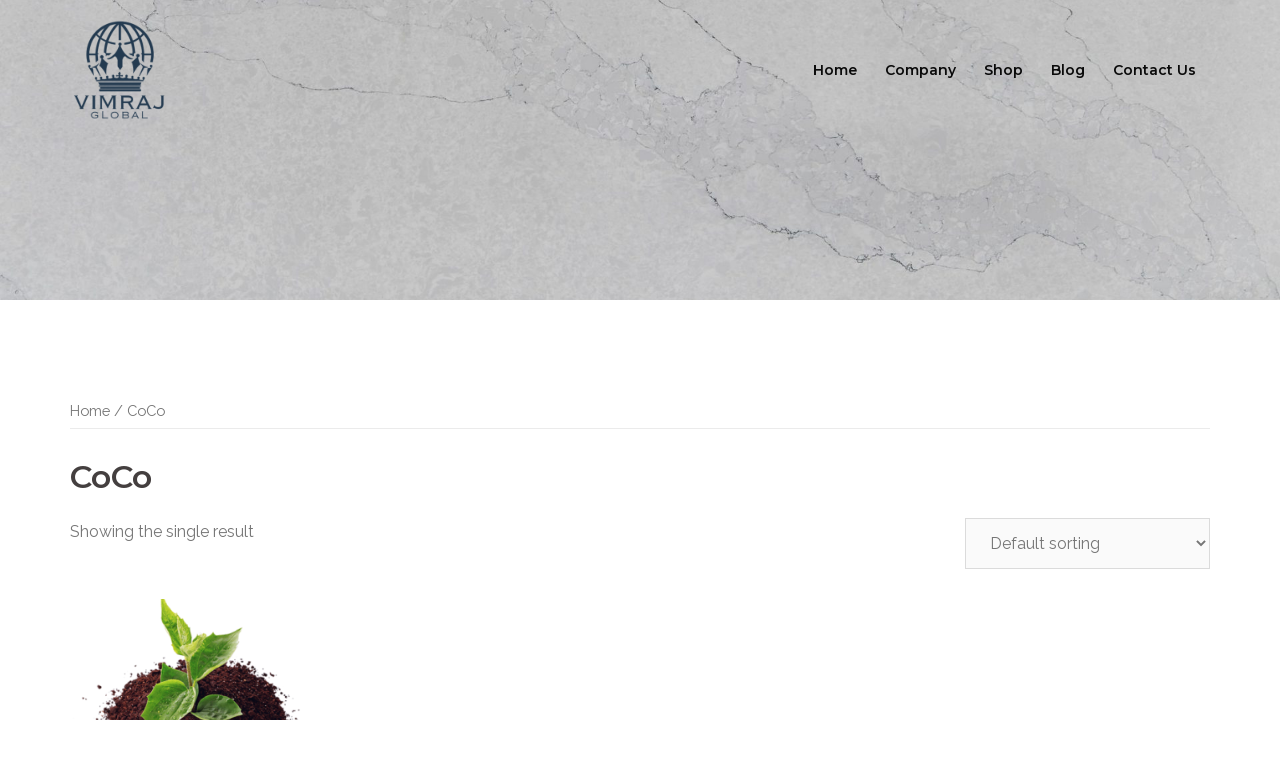

--- FILE ---
content_type: text/html; charset=UTF-8
request_url: https://vimrajglobal.com/product-category/coco/
body_size: 7418
content:
<!DOCTYPE html>
<html lang="en-US">
<head>
<meta charset="UTF-8">
<meta name="viewport" content="width=device-width, initial-scale=1">
<link rel="profile" href="http://gmpg.org/xfn/11">
<link rel="pingback" href="https://vimrajglobal.com/xmlrpc.php">

<title>CoCo &#8211; VIMRAJ GLOBAL</title>
<link rel='dns-prefetch' href='//fonts.googleapis.com' />
<link rel='dns-prefetch' href='//s.w.org' />
<link rel="alternate" type="application/rss+xml" title="VIMRAJ GLOBAL &raquo; Feed" href="https://vimrajglobal.com/feed/" />
<link rel="alternate" type="application/rss+xml" title="VIMRAJ GLOBAL &raquo; Comments Feed" href="https://vimrajglobal.com/comments/feed/" />
<link rel="alternate" type="application/rss+xml" title="VIMRAJ GLOBAL &raquo; CoCo Category Feed" href="https://vimrajglobal.com/product-category/coco/feed/" />
		<script type="text/javascript">
			window._wpemojiSettings = {"baseUrl":"https:\/\/s.w.org\/images\/core\/emoji\/13.0.1\/72x72\/","ext":".png","svgUrl":"https:\/\/s.w.org\/images\/core\/emoji\/13.0.1\/svg\/","svgExt":".svg","source":{"concatemoji":"https:\/\/vimrajglobal.com\/wp-includes\/js\/wp-emoji-release.min.js?ver=5.6.16"}};
			!function(e,a,t){var n,r,o,i=a.createElement("canvas"),p=i.getContext&&i.getContext("2d");function s(e,t){var a=String.fromCharCode;p.clearRect(0,0,i.width,i.height),p.fillText(a.apply(this,e),0,0);e=i.toDataURL();return p.clearRect(0,0,i.width,i.height),p.fillText(a.apply(this,t),0,0),e===i.toDataURL()}function c(e){var t=a.createElement("script");t.src=e,t.defer=t.type="text/javascript",a.getElementsByTagName("head")[0].appendChild(t)}for(o=Array("flag","emoji"),t.supports={everything:!0,everythingExceptFlag:!0},r=0;r<o.length;r++)t.supports[o[r]]=function(e){if(!p||!p.fillText)return!1;switch(p.textBaseline="top",p.font="600 32px Arial",e){case"flag":return s([127987,65039,8205,9895,65039],[127987,65039,8203,9895,65039])?!1:!s([55356,56826,55356,56819],[55356,56826,8203,55356,56819])&&!s([55356,57332,56128,56423,56128,56418,56128,56421,56128,56430,56128,56423,56128,56447],[55356,57332,8203,56128,56423,8203,56128,56418,8203,56128,56421,8203,56128,56430,8203,56128,56423,8203,56128,56447]);case"emoji":return!s([55357,56424,8205,55356,57212],[55357,56424,8203,55356,57212])}return!1}(o[r]),t.supports.everything=t.supports.everything&&t.supports[o[r]],"flag"!==o[r]&&(t.supports.everythingExceptFlag=t.supports.everythingExceptFlag&&t.supports[o[r]]);t.supports.everythingExceptFlag=t.supports.everythingExceptFlag&&!t.supports.flag,t.DOMReady=!1,t.readyCallback=function(){t.DOMReady=!0},t.supports.everything||(n=function(){t.readyCallback()},a.addEventListener?(a.addEventListener("DOMContentLoaded",n,!1),e.addEventListener("load",n,!1)):(e.attachEvent("onload",n),a.attachEvent("onreadystatechange",function(){"complete"===a.readyState&&t.readyCallback()})),(n=t.source||{}).concatemoji?c(n.concatemoji):n.wpemoji&&n.twemoji&&(c(n.twemoji),c(n.wpemoji)))}(window,document,window._wpemojiSettings);
		</script>
		<style type="text/css">
img.wp-smiley,
img.emoji {
	display: inline !important;
	border: none !important;
	box-shadow: none !important;
	height: 1em !important;
	width: 1em !important;
	margin: 0 .07em !important;
	vertical-align: -0.1em !important;
	background: none !important;
	padding: 0 !important;
}
</style>
	<link rel='stylesheet' id='sydney-wc-css-css'  href='https://vimrajglobal.com/wp-content/themes/sydney/woocommerce/css/wc.css?ver=5.6.16' type='text/css' media='all' />
<link rel='stylesheet' id='sydney-bootstrap-css'  href='https://vimrajglobal.com/wp-content/themes/sydney/css/bootstrap/bootstrap.min.css?ver=1' type='text/css' media='all' />
<link rel='stylesheet' id='wp-block-library-css'  href='https://vimrajglobal.com/wp-includes/css/dist/block-library/style.min.css?ver=5.6.16' type='text/css' media='all' />
<link rel='stylesheet' id='wc-block-vendors-style-css'  href='https://vimrajglobal.com/wp-content/plugins/woocommerce/packages/woocommerce-blocks/build/vendors-style.css?ver=4.0.0' type='text/css' media='all' />
<link rel='stylesheet' id='wc-block-style-css'  href='https://vimrajglobal.com/wp-content/plugins/woocommerce/packages/woocommerce-blocks/build/style.css?ver=4.0.0' type='text/css' media='all' />
<link rel='stylesheet' id='contact-form-7-css'  href='https://vimrajglobal.com/wp-content/plugins/contact-form-7/includes/css/styles.css?ver=5.3.2' type='text/css' media='all' />
<link rel='stylesheet' id='woocommerce-layout-css'  href='https://vimrajglobal.com/wp-content/plugins/woocommerce/assets/css/woocommerce-layout.css?ver=4.9.5' type='text/css' media='all' />
<link rel='stylesheet' id='woocommerce-smallscreen-css'  href='https://vimrajglobal.com/wp-content/plugins/woocommerce/assets/css/woocommerce-smallscreen.css?ver=4.9.5' type='text/css' media='only screen and (max-width: 768px)' />
<style id='woocommerce-inline-inline-css' type='text/css'>
.woocommerce form .form-row .required { visibility: visible; }
</style>
<link rel='stylesheet' id='ywctm-frontend-css'  href='https://vimrajglobal.com/wp-content/plugins/yith-woocommerce-catalog-mode/assets/css/frontend.min.css?ver=2.0.8' type='text/css' media='all' />
<style id='ywctm-frontend-inline-css' type='text/css'>
.widget.woocommerce.widget_shopping_cart{display: none !important}
</style>
<link rel='stylesheet' id='sydney-google-fonts-css'  href='https://fonts.googleapis.com/css?family=Raleway%3A400%2C600%7CMontserrat%3A600&#038;subset=latin&#038;display=swap' type='text/css' media='all' />
<link rel='stylesheet' id='sydney-style-css'  href='https://vimrajglobal.com/wp-content/themes/sydney/style.css?ver=20200129' type='text/css' media='all' />
<style id='sydney-style-inline-css' type='text/css'>

		@media only screen and (min-width: 1024px) { 
		.loop-button-wrapper {position: absolute;bottom: 0;width: 100%;left: 0;opacity: 0;transition: all 0.3s;}
		.woocommerce ul.products li.product .woocommerce-loop-product__title,
		.woocommerce ul.products li.product .price {transition: all 0.3s;}
		.woocommerce ul.products li.product:hover .loop-button-wrapper {opacity: 1;bottom: 20px;}
		.woocommerce ul.products li.product:hover .woocommerce-loop-product__title,
		.woocommerce ul.products li.product:hover .price {opacity: 0;} }
body, #mainnav ul ul a { font-family:Raleway;}
h1, h2, h3, h4, h5, h6, #mainnav ul li a, .portfolio-info, .roll-testimonials .name, .roll-team .team-content .name, .roll-team .team-item .team-pop .name, .roll-tabs .menu-tab li a, .roll-testimonials .name, .roll-project .project-filter li a, .roll-button, .roll-counter .name-count, .roll-counter .numb-count button, input[type="button"], input[type="reset"], input[type="submit"] { font-family:Montserrat;}
.site-title { font-size:32px; }
.site-description { font-size:16px; }
#mainnav ul li a { font-size:14px; }
h1 { font-size:52px; }
h2 { font-size:42px; }
h3 { font-size:32px; }
h4 { font-size:25px; }
h5 { font-size:20px; }
h6 { font-size:18px; }
body { font-size:16px; }
.single .hentry .title-post { font-size:36px; }
.header-image { background-size:cover;}
.header-image { height:300px; }
.go-top:hover svg,.sydney_contact_info_widget span { fill:#d65050;}
.site-header.float-header { background-color:rgba(255,255,255,0.9);}
@media only screen and (max-width: 1024px) { .site-header { background-color:#ffffff;}}
.site-title a, .site-title a:hover { color:#000000}
.site-description { color:#383838}
#mainnav ul li a, #mainnav ul li::before { color:#0a0a0a}
#mainnav .sub-menu li a { color:#ffffff}
#mainnav .sub-menu li a { background:#1c1c1c}
.text-slider .maintitle, .text-slider .subtitle { color:#ffffff}
body { color:#47425d}
#secondary { background-color:#ffffff}
#secondary, #secondary a { color:#767676}
.footer-widgets { background-color:#252525}
.btn-menu .sydney-svg-icon { fill:#0a0a0a}
#mainnav ul li a:hover { color:#d65050}
.site-footer { background-color:#1c1c1c}
.site-footer,.site-footer a { color:#666666}
.overlay { background-color:#000000}
.page-wrap { padding-top:83px;}
.page-wrap { padding-bottom:100px;}
@media only screen and (max-width: 1025px) {		
			.mobile-slide {
				display: block;
			}
			.slide-item {
				background-image: none !important;
			}
			.header-slider {
			}
			.slide-item {
				height: auto !important;
			}
			.slide-inner {
				min-height: initial;
			} 
		}
@media only screen and (max-width: 780px) { 
    	h1 { font-size: 32px;}
		h2 { font-size: 28px;}
		h3 { font-size: 22px;}
		h4 { font-size: 18px;}
		h5 { font-size: 16px;}
		h6 { font-size: 14px;}
	}

</style>
<!--[if lte IE 9]>
<link rel='stylesheet' id='sydney-ie9-css'  href='https://vimrajglobal.com/wp-content/themes/sydney/css/ie9.css?ver=5.6.16' type='text/css' media='all' />
<![endif]-->
<script type='text/javascript' src='https://vimrajglobal.com/wp-includes/js/jquery/jquery.min.js?ver=3.5.1' id='jquery-core-js'></script>
<script type='text/javascript' src='https://vimrajglobal.com/wp-includes/js/jquery/jquery-migrate.min.js?ver=3.3.2' id='jquery-migrate-js'></script>
<link rel="https://api.w.org/" href="https://vimrajglobal.com/wp-json/" /><link rel="EditURI" type="application/rsd+xml" title="RSD" href="https://vimrajglobal.com/xmlrpc.php?rsd" />
<link rel="wlwmanifest" type="application/wlwmanifest+xml" href="https://vimrajglobal.com/wp-includes/wlwmanifest.xml" /> 
<meta name="generator" content="WordPress 5.6.16" />
<meta name="generator" content="WooCommerce 4.9.5" />
			<style>
				.sydney-svg-icon {
					display: inline-block;
					width: 16px;
					height: 16px;
					vertical-align: middle;
					line-height: 1;
				}
				.team-item .team-social li .sydney-svg-icon {
					fill: #fff;
				}
				.team-item .team-social li:hover .sydney-svg-icon {
					fill: #000;
				}
				.team_hover_edits .team-social li a .sydney-svg-icon {
					fill: #000;
				}
				.team_hover_edits .team-social li:hover a .sydney-svg-icon {
					fill: #fff;
				}				
			</style>
			<noscript><style>.woocommerce-product-gallery{ opacity: 1 !important; }</style></noscript>
		<style type="text/css">
		.header-image {
			background-image: url(https://vimrajglobal.com/wp-content/uploads/2021/01/cropped-scott-webb-ykj2RjC4l68-unsplash-scaled-1.jpg);
			display: block;
		}
		@media only screen and (max-width: 1024px) {
			.header-inner {
				display: block;
			}
			.header-image {
				background-image: none;
				height: auto !important;
			}		
		}
	</style>
	<link rel="icon" href="https://vimrajglobal.com/wp-content/uploads/2021/01/cropped-vimrajglobal_favicon-32x32.png" sizes="32x32" />
<link rel="icon" href="https://vimrajglobal.com/wp-content/uploads/2021/01/cropped-vimrajglobal_favicon-192x192.png" sizes="192x192" />
<link rel="apple-touch-icon" href="https://vimrajglobal.com/wp-content/uploads/2021/01/cropped-vimrajglobal_favicon-180x180.png" />
<meta name="msapplication-TileImage" content="https://vimrajglobal.com/wp-content/uploads/2021/01/cropped-vimrajglobal_favicon-270x270.png" />
		<style type="text/css" id="wp-custom-css">
			ol.flex-control-nav.flex-control-thumbs li{
	width: 16.6%;
}		</style>
		</head>

<body class="archive tax-product_cat term-coco term-32 theme-sydney woocommerce woocommerce-page woocommerce-no-js menu-inline elementor-default elementor-kit-136">

	<div class="preloader">
	    <div class="spinner">
	        <div class="pre-bounce1"></div>
	        <div class="pre-bounce2"></div>
	    </div>
	</div>
	
<div id="page" class="hfeed site">
	<a class="skip-link screen-reader-text" href="#content">Skip to content</a>

	
	<header id="masthead" class="site-header" role="banner">
		<div class="header-wrap">
            <div class="container">
                <div class="row">
					<div class="col-md-4 col-sm-8 col-xs-12">
											<a href="https://vimrajglobal.com/" title="VIMRAJ GLOBAL"><img class="site-logo" src="https://vimrajglobal.com/wp-content/uploads/2021/01/vimraj-logo.png" alt="VIMRAJ GLOBAL" /></a>
																</div>
					<div class="col-md-8 col-sm-4 col-xs-12">
						<div class="btn-menu"><i class="sydney-svg-icon"><svg xmlns="http://www.w3.org/2000/svg" viewBox="0 0 448 512"><path d="M16 132h416c8.837 0 16-7.163 16-16V76c0-8.837-7.163-16-16-16H16C7.163 60 0 67.163 0 76v40c0 8.837 7.163 16 16 16zm0 160h416c8.837 0 16-7.163 16-16v-40c0-8.837-7.163-16-16-16H16c-8.837 0-16 7.163-16 16v40c0 8.837 7.163 16 16 16zm0 160h416c8.837 0 16-7.163 16-16v-40c0-8.837-7.163-16-16-16H16c-8.837 0-16 7.163-16 16v40c0 8.837 7.163 16 16 16z" /></svg></i></div>
						<nav id="mainnav" class="mainnav" role="navigation">
							<div class="menu-main-container"><ul id="menu-main" class="menu"><li id="menu-item-10" class="menu-item menu-item-type-post_type menu-item-object-page menu-item-home menu-item-10"><a href="https://vimrajglobal.com/">Home</a></li>
<li id="menu-item-306" class="menu-item menu-item-type-post_type menu-item-object-page menu-item-306"><a href="https://vimrajglobal.com/company/">Company</a></li>
<li id="menu-item-137" class="menu-item menu-item-type-post_type menu-item-object-page menu-item-has-children menu-item-137"><a href="https://vimrajglobal.com/shop/">Shop</a>
<ul class="sub-menu">
	<li id="menu-item-354" class="menu-item menu-item-type-custom menu-item-object-custom menu-item-354"><a href="/product/granites/">Granites</a></li>
	<li id="menu-item-396" class="menu-item menu-item-type-custom menu-item-object-custom menu-item-396"><a href="/product/coco-products/">CoCo Products</a></li>
	<li id="menu-item-397" class="menu-item menu-item-type-custom menu-item-object-custom menu-item-397"><a href="/product/food-products/">Food Products</a></li>
	<li id="menu-item-398" class="menu-item menu-item-type-custom menu-item-object-custom menu-item-398"><a href="/product/textiles/">Textiles</a></li>
</ul>
</li>
<li id="menu-item-119" class="menu-item menu-item-type-post_type menu-item-object-page menu-item-119"><a href="https://vimrajglobal.com/my-blog-page/">Blog</a></li>
<li id="menu-item-305" class="menu-item menu-item-type-post_type menu-item-object-page menu-item-305"><a href="https://vimrajglobal.com/contact-us/">Contact Us</a></li>
</ul></div>						</nav><!-- #site-navigation -->
					</div>
				</div>
			</div>
		</div>
	</header><!-- #masthead -->

	
	<div class="sydney-hero-area">
				<div class="header-image">
																			</div>
		
			</div>

	
	<div id="content" class="page-wrap">
		<div class="container content-wrapper">
			<div class="row">	<div id="primary" class="content-area col-md-12"><main id="main" class="site-main" role="main"><nav class="woocommerce-breadcrumb"><a href="https://vimrajglobal.com">Home</a>&nbsp;&#47;&nbsp;CoCo</nav><header class="woocommerce-products-header">
	<h3 class="archive-title">CoCo</h3>
	</header>
<div class="woocommerce-notices-wrapper"></div><p class="woocommerce-result-count">
	Showing the single result</p>
<form class="woocommerce-ordering" method="get">
	<select name="orderby" class="orderby" aria-label="Shop order">
					<option value="menu_order"  selected='selected'>Default sorting</option>
					<option value="popularity" >Sort by popularity</option>
					<option value="rating" >Sort by average rating</option>
					<option value="date" >Sort by latest</option>
					<option value="price" >Sort by price: low to high</option>
					<option value="price-desc" >Sort by price: high to low</option>
			</select>
	<input type="hidden" name="paged" value="1" />
	</form>
<ul class="products columns-4">
<li class="product type-product post-28 status-publish first instock product_cat-coco product_tag-coco has-post-thumbnail shipping-taxable product-type-simple">
	<a href="https://vimrajglobal.com/product/coco-products/" class="woocommerce-LoopProduct-link woocommerce-loop-product__link"><div class="yith-placeholder"></div><img width="300" height="300" src="https://vimrajglobal.com/wp-content/uploads/2021/01/home-coco-coir-300x300.png" class="attachment-woocommerce_thumbnail size-woocommerce_thumbnail" alt="" loading="lazy" srcset="https://vimrajglobal.com/wp-content/uploads/2021/01/home-coco-coir-300x300.png 300w, https://vimrajglobal.com/wp-content/uploads/2021/01/home-coco-coir-100x100.png 100w, https://vimrajglobal.com/wp-content/uploads/2021/01/home-coco-coir-150x150.png 150w" sizes="(max-width: 300px) 100vw, 300px" /><h2 class="woocommerce-loop-product__title">CoCo Products</h2>
</a></li>
</ul>
</main></div>			</div>
		</div>
	</div><!-- #content -->

	
			

	
	<div id="sidebar-footer" class="footer-widgets widget-area" role="complementary">
		<div class="container">
							<div class="sidebar-column col-md-4">
					<aside id="text-1" class="widget widget_text"><h3 class="widget-title">About us</h3>			<div class="textwidget"><p align="justify">VIMRAJ GLOBAL LLC is one of the leading Importers in USA with a uniquely broad spectrum of products. We specialize in imports and distribution of Textile Products, South Asian Grocers and other Food Products, Indian Granite Slabs and Coco Peat. Our products and services address the current updates in world, thus enhancing well being and quality of life.</p>
</div>
		</aside>				</div>
				
							<div class="sidebar-column col-md-4">
					<aside id="woocommerce_products-2" class="widget woocommerce widget_products"><h3 class="widget-title">Products</h3><ul class="product_list_widget"><li>
	
	<a href="https://vimrajglobal.com/product/granites/">
		<img width="300" height="300" src="https://vimrajglobal.com/wp-content/uploads/2020/08/granite_prod-300x300.png" class="attachment-woocommerce_thumbnail size-woocommerce_thumbnail" alt="" loading="lazy" srcset="https://vimrajglobal.com/wp-content/uploads/2020/08/granite_prod-300x300.png 300w, https://vimrajglobal.com/wp-content/uploads/2020/08/granite_prod-100x100.png 100w, https://vimrajglobal.com/wp-content/uploads/2020/08/granite_prod-150x150.png 150w" sizes="(max-width: 300px) 100vw, 300px" />		<span class="product-title">Granites</span>
	</a>

				
	
	</li>
<li>
	
	<a href="https://vimrajglobal.com/product/food-products/">
		<img width="300" height="300" src="https://vimrajglobal.com/wp-content/uploads/2020/08/foodproduct_img-300x300.png" class="attachment-woocommerce_thumbnail size-woocommerce_thumbnail" alt="" loading="lazy" srcset="https://vimrajglobal.com/wp-content/uploads/2020/08/foodproduct_img-300x300.png 300w, https://vimrajglobal.com/wp-content/uploads/2020/08/foodproduct_img-100x100.png 100w, https://vimrajglobal.com/wp-content/uploads/2020/08/foodproduct_img-150x150.png 150w" sizes="(max-width: 300px) 100vw, 300px" />		<span class="product-title">Food Products</span>
	</a>

				
	
	</li>
</ul></aside><aside id="custom_html-2" class="widget_text widget widget_custom_html"><h3 class="widget-title">Follow us</h3><div class="textwidget custom-html-widget"><a href="https://www.facebook.com/Vimraj-Global-USA-263555617742522/"><i class="fas fa-facebook"></i> Like us</a></div></aside>				</div>
				
							<div class="sidebar-column col-md-4">
					<aside id="sydney_contact_info-2" class="widget sydney_contact_info_widget"><h3 class="widget-title">Get in touch</h3><div class="contact-address"><span><i class="sydney-svg-icon"><svg xmlns="http://www.w3.org/2000/svg" viewBox="0 0 576 512"><path d="M280.37 148.26L96 300.11V464a16 16 0 0 0 16 16l112.06-.29a16 16 0 0 0 15.92-16V368a16 16 0 0 1 16-16h64a16 16 0 0 1 16 16v95.64a16 16 0 0 0 16 16.05L464 480a16 16 0 0 0 16-16V300L295.67 148.26a12.19 12.19 0 0 0-15.3 0zM571.6 251.47L488 182.56V44.05a12 12 0 0 0-12-12h-56a12 12 0 0 0-12 12v72.61L318.47 43a48 48 0 0 0-61 0L4.34 251.47a12 12 0 0 0-1.6 16.9l25.5 31A12 12 0 0 0 45.15 301l235.22-193.74a12.19 12.19 0 0 1 15.3 0L530.9 301a12 12 0 0 0 16.9-1.6l25.5-31a12 12 0 0 0-1.7-16.93z" /></svg></i></span>3612 S Washington Street, Chandler AZ United States 85286</div><div class="contact-phone"><span><i class="sydney-svg-icon"><svg xmlns="http://www.w3.org/2000/svg" viewBox="0 0 512 512"><path d="M497.39 361.8l-112-48a24 24 0 0 0-28 6.9l-49.6 60.6A370.66 370.66 0 0 1 130.6 204.11l60.6-49.6a23.94 23.94 0 0 0 6.9-28l-48-112A24.16 24.16 0 0 0 122.6.61l-104 24A24 24 0 0 0 0 48c0 256.5 207.9 464 464 464a24 24 0 0 0 23.4-18.6l24-104a24.29 24.29 0 0 0-14.01-27.6z" /></svg></i></span>(480) 799-3008</div><div class="contact-email"><span><i class="sydney-svg-icon"><svg xmlns="http://www.w3.org/2000/svg" viewBox="0 0 512 512"><path d="M502.3 190.8c3.9-3.1 9.7-.2 9.7 4.7V400c0 26.5-21.5 48-48 48H48c-26.5 0-48-21.5-48-48V195.6c0-5 5.7-7.8 9.7-4.7 22.4 17.4 52.1 39.5 154.1 113.6 21.1 15.4 56.7 47.8 92.2 47.6 35.7.3 72-32.8 92.3-47.6 102-74.1 131.6-96.3 154-113.7zM256 320c23.2.4 56.6-29.2 73.4-41.4 132.7-96.3 142.8-104.7 173.4-128.7 5.8-4.5 9.2-11.5 9.2-18.9v-19c0-26.5-21.5-48-48-48H48C21.5 64 0 85.5 0 112v19c0 7.4 3.4 14.3 9.2 18.9 30.6 23.9 40.7 32.4 173.4 128.7 16.8 12.2 50.2 41.8 73.4 41.4z" /></svg></i></span><a href="mailto:v&#105;m&#114;a&#106;&#103;loba&#108;&#117;&#115;a&#64;gm&#97;i&#108;&#46;&#99;o&#109;">v&#105;m&#114;a&#106;&#103;loba&#108;&#117;&#115;a&#64;gm&#97;i&#108;&#46;&#99;o&#109;</a></div></aside>				</div>
				
				
		</div>	
	</div>	
    <a class="go-top"><i class="sydney-svg-icon"><svg xmlns="http://www.w3.org/2000/svg" viewBox="0 0 448 512"><path d="M240.971 130.524l194.343 194.343c9.373 9.373 9.373 24.569 0 33.941l-22.667 22.667c-9.357 9.357-24.522 9.375-33.901.04L224 227.495 69.255 381.516c-9.379 9.335-24.544 9.317-33.901-.04l-22.667-22.667c-9.373-9.373-9.373-24.569 0-33.941L207.03 130.525c9.372-9.373 24.568-9.373 33.941-.001z" /></svg></i></a>
		
	<footer id="colophon" class="site-footer" role="contentinfo">
		<div class="site-info container">
			<a href="https://gracewelltechnologies.in/">Proudly powered by Gracewell Technologies &trade;</a>
			<!--  <span class="sep"> | </span>
			 Theme: <a href="#" rel="nofollow">Sydney</a> by aThemes. -->
		</div><!-- .site-info -->
	</footer><!-- #colophon -->

	
</div><!-- #page -->

<script type="application/ld+json">{"@context":"https:\/\/schema.org\/","@type":"BreadcrumbList","itemListElement":[{"@type":"ListItem","position":1,"item":{"name":"Home","@id":"https:\/\/vimrajglobal.com"}},{"@type":"ListItem","position":2,"item":{"name":"CoCo","@id":"https:\/\/vimrajglobal.com\/product-category\/coco\/"}}]}</script>	<script type="text/javascript">
		(function () {
			var c = document.body.className;
			c = c.replace(/woocommerce-no-js/, 'woocommerce-js');
			document.body.className = c;
		})()
	</script>
	<script type='text/javascript' src='https://vimrajglobal.com/wp-content/plugins/sydney-toolbox/js/main.js?ver=20200504' id='st-carousel-js'></script>
<script type='text/javascript' src='https://vimrajglobal.com/wp-content/themes/sydney/js/elementor.js?ver=20200504' id='sydney-elementor-editor-js'></script>
<script type='text/javascript' id='contact-form-7-js-extra'>
/* <![CDATA[ */
var wpcf7 = {"apiSettings":{"root":"https:\/\/vimrajglobal.com\/wp-json\/contact-form-7\/v1","namespace":"contact-form-7\/v1"}};
/* ]]> */
</script>
<script type='text/javascript' src='https://vimrajglobal.com/wp-content/plugins/contact-form-7/includes/js/scripts.js?ver=5.3.2' id='contact-form-7-js'></script>
<script type='text/javascript' src='https://vimrajglobal.com/wp-content/plugins/woocommerce/assets/js/jquery-blockui/jquery.blockUI.min.js?ver=2.70' id='jquery-blockui-js'></script>
<script type='text/javascript' src='https://vimrajglobal.com/wp-content/plugins/woocommerce/assets/js/js-cookie/js.cookie.min.js?ver=2.1.4' id='js-cookie-js'></script>
<script type='text/javascript' id='woocommerce-js-extra'>
/* <![CDATA[ */
var woocommerce_params = {"ajax_url":"\/wp-admin\/admin-ajax.php","wc_ajax_url":"\/?wc-ajax=%%endpoint%%"};
/* ]]> */
</script>
<script type='text/javascript' src='https://vimrajglobal.com/wp-content/plugins/woocommerce/assets/js/frontend/woocommerce.min.js?ver=4.9.5' id='woocommerce-js'></script>
<script type='text/javascript' id='wc-cart-fragments-js-extra'>
/* <![CDATA[ */
var wc_cart_fragments_params = {"ajax_url":"\/wp-admin\/admin-ajax.php","wc_ajax_url":"\/?wc-ajax=%%endpoint%%","cart_hash_key":"wc_cart_hash_4ac11d54e2c5da81010ab83aae5cb279","fragment_name":"wc_fragments_4ac11d54e2c5da81010ab83aae5cb279","request_timeout":"5000"};
/* ]]> */
</script>
<script type='text/javascript' src='https://vimrajglobal.com/wp-content/plugins/woocommerce/assets/js/frontend/cart-fragments.min.js?ver=4.9.5' id='wc-cart-fragments-js'></script>
<script type='text/javascript' src='https://vimrajglobal.com/wp-content/themes/sydney/js/functions.min.js?ver=20201221' id='sydney-functions-js'></script>
<script type='text/javascript' src='https://vimrajglobal.com/wp-content/themes/sydney/js/scripts.js?ver=5.6.16' id='sydney-scripts-js'></script>
<script type='text/javascript' src='https://vimrajglobal.com/wp-includes/js/wp-embed.min.js?ver=5.6.16' id='wp-embed-js'></script>
	<script>
	/(trident|msie)/i.test(navigator.userAgent)&&document.getElementById&&window.addEventListener&&window.addEventListener("hashchange",function(){var t,e=location.hash.substring(1);/^[A-z0-9_-]+$/.test(e)&&(t=document.getElementById(e))&&(/^(?:a|select|input|button|textarea)$/i.test(t.tagName)||(t.tabIndex=-1),t.focus())},!1);
	</script>
	
</body>
</html>
